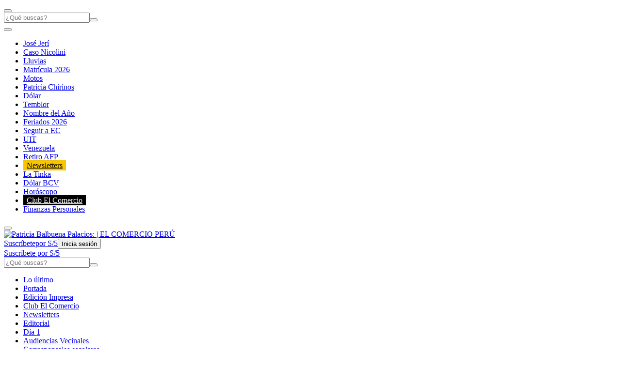

--- FILE ---
content_type: text/html; charset=utf-8
request_url: https://elcomercio.pe/autor/patricia-balbuena-palacios/
body_size: 18431
content:
<!DOCTYPE html><html itemscope="" itemType="http://schema.org/WebPage" lang="es"><head><meta charSet="utf-8"/><meta http-equiv="X-UA-Compatible" content="IE=edge"/><meta name="viewport" content="width=device-width, initial-scale=1"/><meta name="lang" content="es"/><meta name="deployment" content="4397"/><meta name="resource-type" content="document"/><meta content="global" name="distribution"/><meta name="robots" content="index, follow, max-image-preview:large"/><meta name="GOOGLEBOT" content="index follow"/><title>Patricia Balbuena Palacios | EL COMERCIO PERÚ</title><link rel="preconnect dns-prefetch" href="//cdnc.elcomercio.pe"/><link rel="preconnect dns-prefetch" href="//cdna.elcomercio.pe"/><link rel="preconnect dns-prefetch" href="//d1r08wok4169a5.cloudfront.net"/><link rel="preconnect dns-prefetch" href="//elcomercio-elcomercio-prod.cdn.arcpublishing.com"/><link rel="preconnect dns-prefetch" href="//s.go-mpulse.net"/><link rel="preconnect dns-prefetch" href="//fonts.gstatic.com"/><link rel="preconnect dns-prefetch" href="//ajax.googleapis.com"/><link rel="preconnect dns-prefetch" href="//fonts.googleapis.com"/><link rel="preconnect dns-prefetch" href="//www.google-analytics.com"/><link rel="preconnect dns-prefetch" href="//www.googletagmanager.com"/><link rel="preconnect dns-prefetch" href="//www.facebook.com"/><link rel="preconnect dns-prefetch" href="//connect.facebook.net"/><link rel="preconnect dns-prefetch" href="//tags.bkrtx.com"/><link rel="preconnect dns-prefetch" href="//sb.scorecardresearch.com"/><link rel="preconnect" href="https://experience.piano.io"/><link rel="preconnect" href="https://cdn.tinypass.com"/><link rel="preconnect dns-prefetch" href="//arc-subs-sdk.s3.amazonaws.com"/><link rel="preconnect dns-prefetch" href="//acdn.adnxs.com"/><link rel="preload" as="font" crossorigin="crossorigin" type="font/woff2" href="https://cdna.elcomercio.pe/resources/dist/elcomercio/fonts/noto-serif-kr-v13-latin-500.woff2"/><link rel="preload" as="font" crossorigin="crossorigin" type="font/woff2" href="https://cdna.elcomercio.pe/resources/dist/elcomercio/fonts/noto-serif-kr-v13-latin-900.woff2"/><link rel="preload" as="font" crossorigin="crossorigin" type="font/woff2" href="https://cdna.elcomercio.pe/resources/dist/elcomercio/fonts/noto-sans-kr-v21-latin-900.woff2"/><script>"undefined"!=typeof window&&(window.requestIdle=window.requestIdleCallback||function(e){var n=Date.now();return setTimeout(function(){e({didTimeout:!1,timeRemaining:function(){return Math.max(0,50-(Date.now()-n))}})},1)},window.addPrefetch=function(e,n,t){var i=document.createElement("link");i.rel=e,i.href=n,t&&(i.as=t),i.crossOrigin="true",document.head.append(i)});</script><link rel="stylesheet" href="https://cdnc.elcomercio.pe/dist/elcomercio/css/landing-v2-section.css?d=4397"/><link rel="shortcut icon" type="image/png" href="https://cdna.elcomercio.pe/resources/dist/elcomercio/images/favicon.png?d=112"/><link rel="apple-touch-icon" href="https://cdna.elcomercio.pe/resources/dist/elcomercio/images/apple-touch-icon.png?d=1"/><link rel="apple-touch-icon" sizes="76x76" href="https://cdna.elcomercio.pe/resources/dist/elcomercio/images/apple-touch-icon-76x76.png?d=1"/><link rel="apple-touch-icon" sizes="120x120" href="https://cdna.elcomercio.pe/resources/dist/elcomercio/images/apple-touch-icon-120x120.png?d=1"/><link rel="apple-touch-icon" sizes="144x144" href="https://cdna.elcomercio.pe/resources/dist/elcomercio/images/apple-touch-icon-144x144.png?d=1"/><link rel="apple-touch-icon" sizes="152x152" href="https://cdna.elcomercio.pe/resources/dist/elcomercio/images/apple-touch-icon-152x152.png?d=1"/><link rel="apple-touch-icon" sizes="180x180" href="https://cdna.elcomercio.pe/resources/dist/elcomercio/images/apple-touch-icon-180x180.png?d=1"/><link rel="canonical" href="https://elcomercio.pe/autor/patricia-balbuena-palacios/"/><meta name="theme-color" content="#f7c600"/><meta name="msapplication-TileColor" content="#f7c600"/><meta name="apple-mobile-web-app-title" content="El Comercio Perú"/><meta name="application-name" content="El Comercio Perú"/><script type="application/ld+json">{"@context" : "http://schema.org", "@type" : "Organization", "legalName":"Empresa Editora El Comercio", "name" : "El Comercio Perú", "url" : "https://elcomercio.pe/", "logo": "https://cdna.elcomercio.pe/resources/dist/elcomercio/images/logo-elcomercio.jpg?d=1", "foundingDate":"1839", "founders":[ { "@type":"Person", "name":"Manuel Amunátegui"}, { "@type":"Person", "name":"Alejandro Villota"  } ],  "address":{ "@type":"PostalAddress","streetAddress":"Jr. Santa Rosa #300 Lima 1 Perú","addressLocality":"Lima Cercado","addressRegion":"LIMA",  "postalCode":"15001", "addressCountry":"PE" } }</script><script type="application/ld+json">{"@context":"https://schema.org","@graph":[{"@context":"https://schema.org","@type":"SiteNavigationElement","name":"Opinión","url":"https://elcomercio.pe/opinion/"},{"@context":"https://schema.org","@type":"SiteNavigationElement","name":"Política","url":"https://elcomercio.pe/politica/"},{"@context":"https://schema.org","@type":"SiteNavigationElement","name":"Lima","url":"https://elcomercio.pe/lima/"},{"@context":"https://schema.org","@type":"SiteNavigationElement","name":"Economía","url":"https://elcomercio.pe/economia/"},{"@context":"https://schema.org","@type":"SiteNavigationElement","name":"Mundo","url":"https://elcomercio.pe/mundo/"},{"@context":"https://schema.org","@type":"SiteNavigationElement","name":"Deporte Total","url":"https://elcomercio.pe/deporte-total/"},{"@context":"https://schema.org","@type":"SiteNavigationElement","name":"Perú","url":"https://elcomercio.pe/peru/"},{"@context":"https://schema.org","@type":"SiteNavigationElement","name":"Videos","url":"https://elcomercio.pe/videos/"},{"@context":"https://schema.org","@type":"SiteNavigationElement","name":"Luces","url":"https://elcomercio.pe/luces/"},{"@context":"https://schema.org","@type":"SiteNavigationElement","name":"TV+","url":"https://elcomercio.pe/tvmas/"},{"@context":"https://schema.org","@type":"SiteNavigationElement","name":"Tecnología","url":"https://elcomercio.pe/tecnologia/"},{"@context":"https://schema.org","@type":"SiteNavigationElement","name":"Somos","url":"https://elcomercio.pe/somos/"},{"@context":"https://schema.org","@type":"SiteNavigationElement","name":"Redes Sociales","url":"https://elcomercio.pe/redes-sociales/"},{"@context":"https://schema.org","@type":"SiteNavigationElement","name":"Gastronomía","url":"https://elcomercio.pe/gastronomia/"},{"@context":"https://schema.org","@type":"SiteNavigationElement","name":"Viú","url":"https://elcomercio.pe/viu/"}]}</script><script>var ARC_SITE='elcomercio';</script><script type="application/ld+json">{
  "@context": "http://schema.org",
  "@type": "NewsMediaOrganization",
  "name": "El Comercio Perú",
  "url": "https://elcomercio.pe",
  "ethicsPolicy": "https://elcomercio.pe/buenas-practicas/#politica-etica",
  "masthead": "https://elcomercio.pe/buenas-practicas/#equipo-editorial-principal4",
  "missionCoveragePrioritiesPolicy": "https://elcomercio.pe/buenas-practicas/#mision",
  "diversityPolicy": "https://elcomercio.pe/buenas-practicas/#declaracion-de-diversidad-de-pareceres",
  "correctionsPolicy": "https://elcomercio.pe/buenas-practicas/#politica-de-correcciones-y-practicas",
  "verificationFactCheckingPolicy": "https://elcomercio.pe/buenas-practicas/#verificacion-estandares-de-corroboracion",
  "unnamedSourcesPolicy": "https://elcomercio.pe/buenas-practicas/#fuentes-anonimas",
  "actionableFeedbackPolicy": "https://elcomercio.pe/buenas-practicas/#retroalimentacion-factible",
  "ownershipFundingInfo": "https://elcomercio.pe/buenas-practicas/#fecha-de-fundacion-y-estructura-de-la-propiedad",
  "diversityStaffingReport": "https://elcomercio.pe/buenas-practicas/#informe-de-diversidad-de-empleados",
  "noBylinesPolicy": "https://elcomercio.pe/autor/redaccion-ec/",
  "contactPoint": [{
    "@type": "ContactPoint",
    "contactType": "Contacto",
    "email": "contacto@elcomercio.pe",
    "url": "https://elcomercio.pe/buenas-practicas/#informacion-de-la-sala-de-prensa"
  }],
    "sameAs": ["https://www.facebook.com/elcomercio.pe","https://twitter.com/elcomercio_peru","https://www.instagram.com/elcomercio/","https://www.youtube.com/@DiarioElComercio","https://www.tiktok.com/@elcomerciope?lang=es","https://www.linkedin.com/company/el-comercio/"]
}</script><meta name="description" lang="es" content="Noticias actualizadas minuto a minuto del Perú y el Mundo por Patricia Balbuena Palacios. Página 1."/><meta name="keywords" lang="es" content="Patricia Balbuena Palacios, noticias el comercio,  últimas noticias"/><meta name="twitter:card" content="summary"/><meta name="twitter:site" content="elcomercio_peru"/><meta name="twitter:title" content="Patricia Balbuena Palacios | EL COMERCIO PERÚ"/><meta name="twitter:image" content="https://cdna.elcomercio.pe/resources/dist/elcomercio/images/logo_twitter.jpg?d=1"/><meta name="twitter:description" content="Noticias actualizadas minuto a minuto del Perú y el Mundo por Patricia Balbuena Palacios. Página 1."/><meta property="og:site_name" content="El Comercio Perú"/><meta property="og:locale" content="es_PE"/><meta property="fb:app_id" content="1667917060088448"/><meta property="og:title" content="Patricia Balbuena Palacios | EL COMERCIO PERÚ"/><meta property="og:description" content="Noticias actualizadas minuto a minuto del Perú y el Mundo por Patricia Balbuena Palacios. Página 1."/><meta property="og:image" content="https://cdna.elcomercio.pe/resources/dist/elcomercio/images/logo_fb.jpg?d=1"/><meta property="og:image:secure_url" content="https://cdna.elcomercio.pe/resources/dist/elcomercio/images/logo_fb.jpg?d=1"/><meta property="og:url" content="https://elcomercio.pe/autor/patricia-balbuena-palacios/"/><meta property="og:type" content="website"/><script type="application/ld+json">
  {
    "@context": "http://schema.org/",
    "@type": ["NewsMediaOrganization","Organization"],
    "name": "Patricia Balbuena Palacios",
    "url": "https://elcomercio.pe/autor/patricia-balbuena-palacios/",
    "image": "https://s3.amazonaws.com/arc-authors/elcomercio/3f45a3b7-fb03-411c-968c-4697d3360017.png",
    
    "description": "",
    "contactPoint": {
      "@type": "ContactPoint",
      "contactType": "Journalist",
      "email": ""
    },
    "email": "",
    
    "knowsAbout": [""],
    "knowsLanguage": [
      
    ],
    
    "sameAs": []
  }</script><script type="application/ld+json">{"@context":"https://schema.org","@type":"BreadcrumbList","itemListElement":[{"@type":"ListItem","position":1,"name":"El Comercio Perú","item":{"@type":"Thing","@id":"https://elcomercio.pe/"}},{"@type":"ListItem","position":2,"name":"Patricia Balbuena Palacios","item":{"@type":"Thing","@id":"https://elcomercio.pe/autor/patricia-balbuena-palacios/"}}]}</script><script>window.addEventListener("DOMContentLoaded", function() {
  document.cookie = "__adblocker=; expires=Thu, 01 Jan 1970 00:00:00 GMT; path=/";
  var setNptTechAdblockerCookie = function(adblocker) {      var d = new Date();      d.setTime(d.getTime() + 60 * 5 * 1000);      document.cookie = "__adblocker=" + (adblocker ? "true" : "false") + "; expires=" + d.toUTCString() + "; path=/";  };
  var script = document.createElement("script");  script.setAttribute("defer", true);  script.setAttribute("src", "//www.npttech.com/advertising.js");  script.setAttribute("onerror", "setNptTechAdblockerCookie(true);");  document.getElementsByTagName("head")[0].appendChild(script); });</script><script>window.addEventListener("DOMContentLoaded", function() { 
  tp = window.tp || [];
  tp.push(["setUsePianoIdUserProvider", true ]);tp.push(["setZone", "web"]);
  tp.push(["setContentSection", "autor"]);tp.push(["setContentCreated", "2026-01-21T22:47:02-05:00"]);tp.push(["init", function enableGA() {tp.enableGACrossDomainLinking();}]);tp.push(["init", function pianoInit() {
    const config = { displayMode: 'modal', confirmation: 'none' };
    tp.pianoId.init(config);}]);}); </script><meta name="cXenseParse:pageclass" content="frontpage"/><script>window.addEventListener("DOMContentLoaded", function() { tp = window.tp || []; "use strict";var ARC_SITE="elcomercio",ARC_ENV="prod",END_POINT="https://afv5trdj4i.execute-api.us-east-1.amazonaws.com/prod/userprofile/public/v2/newsletter/events";function subscribeToNewsletter(e){var n=e.uuid,t=e.email,r=e.firstName,a=e.lastName,o=e.token,e=e.preferences;return fetch("".concat(END_POINT,"?v=").concat((new Date).getTime()),{method:"POST",cache:"no-cache",body:JSON.stringify({type:"newsletter",eventName:"build_preference",uuid:n,email:t,attributes:{preferences:e,first_name:r,last_name:a},brand:ARC_SITE}),headers:{"Content-Type":"application/json",Authorization:"Bearer ".concat(o," ").concat(ARC_SITE)}}).then(function(e){return e.json()})}tp.push(["addHandler","registrationSuccess",function(e){"sandbox"===ARC_ENV&&window.console.log("%c registrationSuccess","color:green; font-size:12px",e),e.token&&e.user?subscribeToNewsletter({uuid:e.user.sub,email:e.user.email,token:e.token,firstName:e.user.given_name||"",lastName:e.user.family_name||"",preferences:["general"]}):window.console.error("No se ha encontrado el token o el usuario: ",e)}]); });</script><script type="text/javascript">var type_space = 'port4'; var site = 'eco'; var type_template = 'portada'; var section = 'autor'; var subsection = 'patriciabalbuena-palacios'; var path_name = '/autor/patricia-balbuena-palacios/';  ;  
    </script><script>(function(w,d,s,l,i){w[l]=w[l]||[]
    w[l].push({'gtm.start':new Date().getTime(),event:'gtm.js',}); var f=d.getElementsByTagName(s)[0],j=d.createElement(s),dl=l!='dataLayer'?'&l='+l:''; j.async=!0;    j.src='https://www.googletagmanager.com/gtm.js?id='+i+dl; f.parentNode.insertBefore(j,f)})(window,document,'script','dataLayer','GTM-PFFL5R9')</script><script>	!function(){"use strict";function e(e){var t=!(arguments.length>1&&void 0!==arguments[1])||arguments[1],c=document.createElement("script");c.src=e,t?c.type="module":(c.async=!0,c.type="text/javascript",c.setAttribute("nomodule",""));var n=document.getElementsByTagName("script")[0];n.parentNode.insertBefore(c,n)}!function(t,c){!function(t,c,n){var a,o,r;n.accountId=c,null!==(a=t.marfeel)&&void 0!==a||(t.marfeel={}),null!==(o=(r=t.marfeel).cmd)&&void 0!==o||(r.cmd=[]),t.marfeel.config=n;var i="https://sdk.mrf.io/statics";e("".concat(i,"/marfeel-sdk.js?id=").concat(c),!0),e("".concat(i,"/marfeel-sdk.es5.js?id=").concat(c),!1)}(t,c,arguments.length>2&&void 0!==arguments[2]?arguments[2]:{})}(window,2749,{} /* Config */)}();</script><script defer="" src="https://d2dvq461rdwooi.cloudfront.net/elcomercio/interna/spaces.js?v=2026-01-22" id="spacesjs"></script><script async="" src="https://securepubads.g.doubleclick.net/tag/js/gpt.js"></script><script defer="" src="https://d1r08wok4169a5.cloudfront.net/gpt-ad/elcomercio/section-home/public/js/main.min.js?v=2026-01-22" id="mainmin"></script><script type="text/javascript">window.dataLayer=window.dataLayer||[],window.dataLayer.push({seccion:"autor",subseccion:"patricia-balbuena-palacios"});</script>
<script>(window.BOOMR_mq=window.BOOMR_mq||[]).push(["addVar",{"rua.upush":"false","rua.cpush":"false","rua.upre":"false","rua.cpre":"false","rua.uprl":"false","rua.cprl":"false","rua.cprf":"false","rua.trans":"","rua.cook":"false","rua.ims":"false","rua.ufprl":"false","rua.cfprl":"false","rua.isuxp":"false","rua.texp":"norulematch","rua.ceh":"false","rua.ueh":"false","rua.ieh.st":"0"}]);</script>
                              <script>!function(e){var n="https://s.go-mpulse.net/boomerang/";if("False"=="True")e.BOOMR_config=e.BOOMR_config||{},e.BOOMR_config.PageParams=e.BOOMR_config.PageParams||{},e.BOOMR_config.PageParams.pci=!0,n="https://s2.go-mpulse.net/boomerang/";if(window.BOOMR_API_key="DKVVE-VBC65-XAQWT-VGRT2-VG8CU",function(){function e(){if(!o){var e=document.createElement("script");e.id="boomr-scr-as",e.src=window.BOOMR.url,e.async=!0,i.parentNode.appendChild(e),o=!0}}function t(e){o=!0;var n,t,a,r,d=document,O=window;if(window.BOOMR.snippetMethod=e?"if":"i",t=function(e,n){var t=d.createElement("script");t.id=n||"boomr-if-as",t.src=window.BOOMR.url,BOOMR_lstart=(new Date).getTime(),e=e||d.body,e.appendChild(t)},!window.addEventListener&&window.attachEvent&&navigator.userAgent.match(/MSIE [67]\./))return window.BOOMR.snippetMethod="s",void t(i.parentNode,"boomr-async");a=document.createElement("IFRAME"),a.src="about:blank",a.title="",a.role="presentation",a.loading="eager",r=(a.frameElement||a).style,r.width=0,r.height=0,r.border=0,r.display="none",i.parentNode.appendChild(a);try{O=a.contentWindow,d=O.document.open()}catch(_){n=document.domain,a.src="javascript:var d=document.open();d.domain='"+n+"';void(0);",O=a.contentWindow,d=O.document.open()}if(n)d._boomrl=function(){this.domain=n,t()},d.write("<bo"+"dy onload='document._boomrl();'>");else if(O._boomrl=function(){t()},O.addEventListener)O.addEventListener("load",O._boomrl,!1);else if(O.attachEvent)O.attachEvent("onload",O._boomrl);d.close()}function a(e){window.BOOMR_onload=e&&e.timeStamp||(new Date).getTime()}if(!window.BOOMR||!window.BOOMR.version&&!window.BOOMR.snippetExecuted){window.BOOMR=window.BOOMR||{},window.BOOMR.snippetStart=(new Date).getTime(),window.BOOMR.snippetExecuted=!0,window.BOOMR.snippetVersion=12,window.BOOMR.url=n+"DKVVE-VBC65-XAQWT-VGRT2-VG8CU";var i=document.currentScript||document.getElementsByTagName("script")[0],o=!1,r=document.createElement("link");if(r.relList&&"function"==typeof r.relList.supports&&r.relList.supports("preload")&&"as"in r)window.BOOMR.snippetMethod="p",r.href=window.BOOMR.url,r.rel="preload",r.as="script",r.addEventListener("load",e),r.addEventListener("error",function(){t(!0)}),setTimeout(function(){if(!o)t(!0)},3e3),BOOMR_lstart=(new Date).getTime(),i.parentNode.appendChild(r);else t(!1);if(window.addEventListener)window.addEventListener("load",a,!1);else if(window.attachEvent)window.attachEvent("onload",a)}}(),"".length>0)if(e&&"performance"in e&&e.performance&&"function"==typeof e.performance.setResourceTimingBufferSize)e.performance.setResourceTimingBufferSize();!function(){if(BOOMR=e.BOOMR||{},BOOMR.plugins=BOOMR.plugins||{},!BOOMR.plugins.AK){var n=""=="true"?1:0,t="",a="clmujlax2fpnc2lrtw2q-f-5f067da13-clientnsv4-s.akamaihd.net",i="false"=="true"?2:1,o={"ak.v":"39","ak.cp":"838536","ak.ai":parseInt("534188",10),"ak.ol":"0","ak.cr":8,"ak.ipv":4,"ak.proto":"h2","ak.rid":"47703c49","ak.r":51691,"ak.a2":n,"ak.m":"","ak.n":"ff","ak.bpcip":"18.217.68.0","ak.cport":51282,"ak.gh":"23.57.66.17","ak.quicv":"","ak.tlsv":"tls1.3","ak.0rtt":"","ak.0rtt.ed":"","ak.csrc":"-","ak.acc":"","ak.t":"1769053621","ak.ak":"hOBiQwZUYzCg5VSAfCLimQ==5SgcfOH3/cAJtXJLMYlOPMMnLa+LxyEKUTgWgAHSEDYzRfSivirpzd/X77NJmPDMu7bS/cbbFRseqHwagxI9N0eToUNJXEk9bF0vtAZ4Rwp4EHfCwjzWh5KixStoAq5KWKDtcgH4RA8/58Xa6OFy4lpP7wn/Blpy+0XxxZFVUtbSj74Irg9XyTMcNmu4TuLaxfHbqJJBJLZjqRXuRdcqw3wv6TQbiKk+/xZF8XSB5slfbbJou/nDnH6rCm0KdMpLO0k2VVY+/TF0w8HXiD8Yd64uPNl9bF7Q/XY6vemB7C7fbRnGh3fj1Gqh//dM4tpi59paTpB8XH/fiJx3rm/yUAqFyHgSYKnoCZz2FO6Aohkl5aQQYe6J6n+wXuIrxS5Cp74YYaJtbpAKhdRePOIyJQuTuF9XYRIF1p2VZWpoNuk=","ak.pv":"141","ak.dpoabenc":"","ak.tf":i};if(""!==t)o["ak.ruds"]=t;var r={i:!1,av:function(n){var t="http.initiator";if(n&&(!n[t]||"spa_hard"===n[t]))o["ak.feo"]=void 0!==e.aFeoApplied?1:0,BOOMR.addVar(o)},rv:function(){var e=["ak.bpcip","ak.cport","ak.cr","ak.csrc","ak.gh","ak.ipv","ak.m","ak.n","ak.ol","ak.proto","ak.quicv","ak.tlsv","ak.0rtt","ak.0rtt.ed","ak.r","ak.acc","ak.t","ak.tf"];BOOMR.removeVar(e)}};BOOMR.plugins.AK={akVars:o,akDNSPreFetchDomain:a,init:function(){if(!r.i){var e=BOOMR.subscribe;e("before_beacon",r.av,null,null),e("onbeacon",r.rv,null,null),r.i=!0}return this},is_complete:function(){return!0}}}}()}(window);</script></head><body class=" false " tpl="" itemscope="" itemType="http://schema.org/WebPage"><noscript><iframe title="Google Tag Manager - No Script" src="https://www.googletagmanager.com/ns.html?id=GTM-PFFL5R9" height="0" width="0" style="display:none;visibility:hidden"></iframe></noscript><div id="fusion-app" role="application"><div id="gpt_cover" class="cover1"></div><style>.content_gpt_top_ads, .nav-d__menu { z-index:9 }</style><div class="content_gpt_top_ads"><div id="gpt_top"></div></div><div class="flex flex-col w-full"><div id="fusion-static-enter:f0fzwcjs1g4Zanr" style="display:none" data-fusion-component="f0fzwcjs1g4Zanr"></div><div id="nav-wm-container" class="nav-d__main-scroll"><nav class="nav-d "><div class="nav-d__wrap"><div class="nav-d__left-c "><button class="nav-d__menu-b" aria-label="Menu" type="button"><i class="nav-d__sprite nav-d__bg-svgto_hamburger_menu_gray nav-d__menu-icon"></i></button><div class="nav-d__search-c"><form action="" id="nav-d__form-search"><input class="nav-d__search-i" type="text" placeholder="¿Qué buscas?"/><button class="nav-d__search-b" aria-label="Enviar" type="submit"><i class="nav-d__sprite nav-d__bg-svgto_search_dark"></i></button></form></div></div><button aria-label="Deslizar temas del día a la izquierda" type="button" class="nav-d__button left disabled"><i class="icon nav-d__button__bg-svgto_slider_left_yellow"></i></button><ul class="nav-d__list"><li class="nav-d__item"><a href="https://elcomercio.pe/politica/jose-jeri-fiscalia-de-la-nacion-investiga-de-manera-preliminar-al-mandatario-por-reuniones-con-empresario-chino-noticia/" aria-label="link-nav-item" style="display:inline;align-items:initial">José Jerí</a></li><li class="nav-d__item"><a href="https://elcomercio.pe/lima/policiales/caso-nicolini-asi-fue-la-captura-de-vilma-zena-santamaria-condenada-por-explotacion-laboral-ultimas-noticia/" aria-label="link-nav-item" style="display:inline;align-items:initial">Caso Nicolini</a></li><li class="nav-d__item"><a href="https://elcomercio.pe/peru/lluvias-y-huaicos-en-peru-en-vivo-regiones-afectadas-alertas-del-senamhi-y-mas-noticias-de-las-emergencias-climaticas-en-el-pais-lbposting-noticia/" aria-label="link-nav-item" style="display:inline;align-items:initial">Lluvias</a></li><li class="nav-d__item"><a href="https://elcomercio.pe/respuestas/tramites/atencion-padres-matricula-digital-2026-el-paso-que-debes-seguir-desde-tu-celular-hoy-para-no-perder-vacante-en-colegios-del-minedu-tdpe-noticia/" aria-label="link-nav-item" style="display:inline;align-items:initial">Matrícula 2026</a></li><li class="nav-d__item"><a href="https://elcomercio.pe/lima/comunidad-motera-protesta-en-lima-contra-norma-que-prohibira-viajar-dos-personas-en-motocicleta-ultimas-noticia/" aria-label="link-nav-item" style="display:inline;align-items:initial">Motos</a></li><li class="nav-d__item"><a href="https://elcomercio.pe/politica/elecciones/elecciones-2026-declaran-improcedente-inscripcion-de-lista-al-senado-por-el-callao-de-renovacion-popular-que-integra-patricia-chirinos-ultimas-noticia/" aria-label="link-nav-item" style="display:inline;align-items:initial">Patricia Chirinos</a></li><li class="nav-d__item"><a href="https://elcomercio.pe/economia/mercados/precio-del-dolar-hoy-en-peru-a-cuanto-esta-el-dolar-y-tipo-de-cambio-este-sabado-17-de-enero-tasa-cotizacion-compra-y-venta-segun-bcrp-dolares-a-soles-sbs-ocona-lbposting-noticia/" aria-label="link-nav-item" style="display:inline;align-items:initial">Dólar</a></li><li class="nav-d__item"><a href="https://elcomercio.pe/peru/ultimo-temblor-en-peru-hoy-via-igp-hora-exacta-lugar-y-magnitud-del-sismo-censis-reportes-tdpe-noticia/" aria-label="link-nav-item" style="display:inline;align-items:initial">Temblor</a></li><li class="nav-d__item"><a href="https://elcomercio.pe/respuestas/tramites/cual-es-el-nombre-del-ano-2026-en-peru-segun-denominacion-oficial-tdpe-noticia/" aria-label="link-nav-item" style="display:inline;align-items:initial">Nombre del Año</a></li><li class="nav-d__item"><a href="https://elcomercio.pe/respuestas/trends/feriados-2026-en-peru-calendario-con-fechas-festivas-de-enero-feriados-enero-2026-tdpe-noticia/" aria-label="link-nav-item" style="display:inline;align-items:initial">Feriados 2026</a></li><li class="nav-d__item"><a href="https://elcomercio.pe/tecnologia/actualidad/asi-puedes-configurar-google-discover-para-seguir-a-el-comercio-y-recibir-nuestras-noticias-en-tu-celular-noticia/" aria-label="link-nav-item" style="display:inline;align-items:initial">Seguir a EC</a></li><li class="nav-d__item"><a href="https://elcomercio.pe/economia/peru/el-valor-de-la-uit-se-incrementa-cuales-son-los-efectos-en-el-2026-l-uit-l-ultimas-noticia/" aria-label="link-nav-item" style="display:inline;align-items:initial">UIT</a></li><li class="nav-d__item"><a href="https://elcomercio.pe/mundo/venezuela/venezuela-bajo-ataque-de-estados-unidos-en-vivo-ultimas-noticias-de-la-tensa-situacion-que-se-vive-en-el-pais-sudamericano-lbposting-noticia/" aria-label="link-nav-item" style="display:inline;align-items:initial">Venezuela</a></li><li class="nav-d__item"><a href="https://elcomercio.pe/respuestas/como/afp-retiro-via-link-consulta-con-dni-hasta-cuando-podras-retirar-tus-fondos-links-afp-integra-prima-profuturo-habitat-tdpe-noticia/" aria-label="link-nav-item" style="display:inline;align-items:initial">Retiro AFP</a></li><li class="nav-d__item"><a href="https://elcomercio.pe/newsletters" aria-label="link-nav-item" style="background-color:#F7C600;color:#000000;padding:2px 7px;display:inline;align-items:initial">Newsletters </a></li><li class="nav-d__item"><a href="https://elcomercio.pe/respuestas/loterias/resultados-de-la-tinka-hoy-16-de-noviembre-en-vivo-ultimo-sorteo-del-domingo-numeros-y-jugada-ganadora-pozo-millonario-resultado-si-o-si-boliyapa-intralot-lbposting-noticia/" aria-label="link-nav-item" style="display:inline;align-items:initial">La Tinka</a></li><li class="nav-d__item"><a href="https://elcomercio.pe/respuestas/venezuela/precio-dolar-bcv-hoy-cotiza-la-tasa-oficial-del-banco-central-de-venezuela-bitcoin-dolartoday-tdpe-noticia/" aria-label="link-nav-item" style="display:inline;align-items:initial">Dólar BCV</a></li><li class="nav-d__item"><a href="https://elcomercio.pe/luces/vida-social/horoscopo-de-hoy-19-de-enero-estas-son-las-predicciones-mas-precisas-para-tu-signo-noticia/" aria-label="link-nav-item" style="display:inline;align-items:initial">Horóscopo</a></li><li class="nav-d__item"><a href="https://clubelcomercio.pe/" aria-label="link-nav-item" style="background-color:#000000;color:#FFFFFF;padding:2px 7px;display:inline;align-items:initial">Club El Comercio </a></li><li class="nav-d__item"><a href="/economia/personal/" aria-label="link-nav-item" style="display:inline;align-items:initial">Finanzas Personales</a></li></ul><button aria-label="Deslizar temas del día a la derecha" type="button" class="nav-d__button right disabled"><i class="icon nav-d__button__bg-svgto_slider_right_yellow"></i></button><div class="nav-d__wrap-img"><a href="/"><img class="nav-d__img" src="https://cdna.elcomercio.pe/resources/dist/elcomercio/images/logo.png?d=1" alt="Patricia Balbuena Palacios:  | EL COMERCIO PERÚ" title="Patricia Balbuena Palacios:  | EL COMERCIO PERÚ"/></a></div><a class="nav-d__sub" href="/suscripciones/?ref=btn-suscribete-elcomercio&amp;loc=">Suscríbete<span>por S/<!-- -->5</span></a><button aria-label="Iniciar Sesión / Mi perfil" id="signwall-nav-btn" class="nav-d__sign" type="button" style="position:relative"><i class="nav-d__sprite nav-d__bg-svgto_user" id="nav-user-image"></i><span id="signwall-nav-user" class="nav-d__sign-t">Inicia sesión</span></button><script>"use strict";document.addEventListener("DOMContentLoaded",(function(){setTimeout((function(){var t=document.getElementById("signwall-nav-btn"),e=document.getElementById("signwall-nav-user"),n="";window.tp=window.tp||[],window.tp.push(["init",function(){t&&(t.setAttribute("data-piano-id","signwall-button"),e&&(n=e.textContent||""),tp.pianoId.init({loggedIn:function(){!function(){var n,i=(null===(n=window.tp.pianoId)||void 0===n?void 0:n.getUser())||{},d=i.firstName,o=void 0===d?"":d,l=i.lastName,s=void 0===l?"":l;if(t&&e)if(t.classList.add("signed"),o||s){var u=(o+" "+s).replace(/null|undefined/gi,"").replace(/\s{2,}/g," ").trim(),a=Number("15");e.innerHTML=u.length>=a?u.slice(0,a)+"...":u}else e.innerHTML="Mi Perfil"}()},loggedOut:function(){t.classList.remove("signed"),e.innerHTML=n||"Iniciar"}}))}])}),50)}));</script></div></nav><div class="nav-d__menu"><div class="nav-d__menu-blur"></div><div class="nav-d__menu-cont"><div class="nav-d__menu-cont-w"><a href="/suscripciones/?ref=btn-suscribete-elcomercio&amp;loc=" class="nav-d__btn-subscribe" role="button" aria-hidden="true"> Suscríbete por S/5</a><form class="nav-d__menu-f" action=""><input type="text" class="nav-d__menu-i " placeholder="¿Qué buscas?"/><button type="submit" aria-label="Enviar" class="nav-d__menu-sb"><i class="nav-d__sprite nav-d__bg-svgto_search_dark"></i></button></form><script>"use strict";requestIdle(()=>{const e=document.querySelector(".nav-d__menu-f"),n=document.querySelector(".nav-d__menu-i");e.addEventListener("submit",e=>{const t=encodeURIComponent(n.value).replace(/%20/g,"+");window.location.href=`/buscar/${t}/todas/descendiente/?query=${t}`,e.preventDefault()})});</script><ul><li class="nav-d__menu-item"><a class="nav-d__menu-link" href="/ultimas-noticias/" aria-label="link-nav-menu">Lo último</a></li><li class="nav-d__menu-item"><a class="nav-d__menu-link" href="https://elcomercio.pe/" aria-label="link-nav-menu">Portada</a></li><li class="nav-d__menu-item"><a class="nav-d__menu-link" href="http://peruquiosco.pe/" aria-label="link-nav-menu">Edición Impresa</a></li><li class="nav-d__menu-item"><a class="nav-d__menu-link" href="https://clubelcomercio.pe/" aria-label="link-nav-menu">Club El Comercio</a></li><li class="nav-d__menu-item"><a class="nav-d__menu-link" href="https://elcomercio.pe/newsletters/" aria-label="link-nav-menu">Newsletters</a></li><li class="nav-d__menu-item"><a class="nav-d__menu-link" href="/opinion/editorial/" aria-label="link-nav-menu">Editorial</a></li><li class="nav-d__menu-item"><a class="nav-d__menu-link" href="/economia/dia-1/" aria-label="link-nav-menu">Día 1</a></li><li class="nav-d__menu-item"><a class="nav-d__menu-link" href="/audiencias-vecinales/" aria-label="link-nav-menu">Audiencias Vecinales</a></li><li class="nav-d__menu-item"><a class="nav-d__menu-link" href="/corresponsales-escolares/" aria-label="link-nav-menu">Corresponsales escolares</a></li><li class="nav-d__menu-item"><a class="nav-d__menu-link" href="/podcast/" aria-label="link-nav-menu">Podcast</a></li><li class="nav-d__menu-item"><a class="nav-d__menu-link" href="https://elcomercio.pe/juegos/" aria-label="link-nav-menu">Juegos</a></li><li class="nav-d__menu-item"><a class="nav-d__menu-link" href="https://elcomercio.pe/opinion" aria-label="link-nav-menu">Columnistas</a></li><li class="nav-d__menu-item"><a class="nav-d__menu-link" href="/provecho/" aria-label="link-nav-menu">Provecho</a></li><li class="nav-d__menu-item"><a class="nav-d__menu-link" href="/saltar-intro/" aria-label="link-nav-menu">Saltar intro</a></li><li class="nav-d__menu-item"><a class="nav-d__menu-link" href="/politica/" aria-label="link-nav-menu">Política</a></li><li class="nav-d__menu-item"><a class="nav-d__menu-link" href="/economia/" aria-label="link-nav-menu">Economía</a></li><li class="nav-d__menu-item"><a class="nav-d__menu-link" href="/ecdata/" aria-label="link-nav-menu">ECData</a></li><li class="nav-d__menu-item"><a class="nav-d__menu-link" href="/lima/" aria-label="link-nav-menu">Lima</a></li><li class="nav-d__menu-item"><a class="nav-d__menu-link" href="/peru/" aria-label="link-nav-menu">Perú</a></li><li class="nav-d__menu-item"><a class="nav-d__menu-link" href="/mundo/" aria-label="link-nav-menu">Mundo</a></li><li class="nav-d__menu-item"><a class="nav-d__menu-link" href="/deporte-total/" aria-label="link-nav-menu">DT</a></li><li class="nav-d__menu-item"><a class="nav-d__menu-link" href="/luces/" aria-label="link-nav-menu">Luces</a></li><li class="nav-d__menu-item"><a class="nav-d__menu-link" href="/tvmas/" aria-label="link-nav-menu">TV+</a></li><li class="nav-d__menu-item"><a class="nav-d__menu-link" href="/tecnologia/" aria-label="link-nav-menu">Tecnología y ciencias</a></li><li class="nav-d__menu-item"><a class="nav-d__menu-link" href="/somos/" aria-label="link-nav-menu">Somos</a></li><li class="nav-d__menu-item"><a class="nav-d__menu-link" href="/bienestar/" aria-label="link-nav-menu">Bienestar</a></li><li class="nav-d__menu-item"><a class="nav-d__menu-link" href="/hogar-familia/" aria-label="link-nav-menu">Hogar y Familia</a></li><li class="nav-d__menu-item"><a class="nav-d__menu-link" href="/respuestas/" aria-label="link-nav-menu">Respuestas</a></li><li class="nav-d__menu-item"><a class="nav-d__menu-link" href="/mag/" aria-label="link-nav-menu">Mag</a></li><li class="nav-d__menu-item"><a class="nav-d__menu-link" href="/viu/" aria-label="link-nav-menu">Viù</a></li><li class="nav-d__menu-item"><a class="nav-d__menu-link" href="/vamos/" aria-label="link-nav-menu">Vamos</a></li><li class="nav-d__menu-item"><a class="nav-d__menu-link" href="/ruedas-tuercas/" aria-label="link-nav-menu">Ruedas y Tuercas</a></li><li class="nav-d__menu-item"><a class="nav-d__menu-link" href="/casa-y-mas/" aria-label="link-nav-menu">Casa y Más</a></li><li class="nav-d__menu-item"><a class="nav-d__menu-link" href="/eldominical/" aria-label="link-nav-menu">El Dominical</a></li><li class="nav-d__menu-item"><a class="nav-d__menu-link" href="https://elcomercio.pe/noticias/horoscopo/" aria-label="link-nav-menu">Horóscopo</a></li><li class="nav-d__menu-item"><a class="nav-d__menu-link" href="/desde-la-redaccion/" aria-label="link-nav-menu">Desde la redacción</a></li><li class="nav-d__menu-item"><a class="nav-d__menu-link" href="/videos/" aria-label="link-nav-menu">Videos</a></li><li class="nav-d__menu-item"><a class="nav-d__menu-link" href="/archivo-elcomercio/" aria-label="link-nav-menu">Archivo El Comercio</a></li><li class="nav-d__menu-item"><a class="nav-d__menu-link" href="/publirreportaje/" aria-label="link-nav-menu">Notas contratadas</a></li><li class="nav-d__menu-item"><a class="nav-d__menu-link" href="/blogs/" aria-label="link-nav-menu">Blogs</a></li><li class="nav-d__menu-item"><a class="nav-d__menu-link" href="/colecciones-el-comercio/" aria-label="link-nav-menu">Colecciones El Comercio</a></li></ul><ul class="nav-d__menu-legal"><li><a itemProp="url" href="/" class="nav-d__menu-legal-l c-domain">elcomercio.pe</a></li><li><a itemProp="url" href="/terminos-y-condiciones/" class="nav-d__menu-legal-l">términos y condiciones de uso</a></li><li><a itemProp="url" href="/oficinas-concesionarias/" class="nav-d__menu-legal-l">oficinas concesionarias</a></li><li><a itemProp="url" href="/principios-rectores/" class="nav-d__menu-legal-l">principios rectores</a></li><li><a itemProp="url" href="/buenas-practicas/" class="nav-d__menu-legal-l">buenas prácticas</a></li><li><a itemProp="url" href="/politicas-privacidad/" class="nav-d__menu-legal-l">políticas de privacidad</a></li><li><a itemProp="url" href="/politica-integrada-de-gestion/" class="nav-d__menu-legal-l">política integrada de gestión</a></li><li><a itemProp="url" href="/procedimiento-arco/" class="nav-d__menu-legal-l">derechos arco</a></li><li><a itemProp="url" href="/politica-de-cookies/" class="nav-d__menu-legal-l">política de cookies</a></li></ul></div></div></div><script>"use strict";requestIdle(()=>{const e=document.querySelector(".nav-d__menu-b"),t=document.querySelector(".nav-d__menu"),c=document.querySelector(".nav-d__menu-blur");e.addEventListener("click",()=>{t.classList.toggle("active"),document.body.classList.toggle("oflow-h")}),c.addEventListener("click",()=>{t.classList.remove("active"),document.body.classList.remove("oflow-h")})});"use strict";document.addEventListener("DOMContentLoaded",()=>{requestIdle(()=>{const e=document.querySelector(".nav-d__main-scroll"),n=document.getElementById("h-basic-pointer");function s(){e.classList.add("scrolled")}function o(){e.classList.remove("scrolled")}if("IntersectionObserver"in window){new IntersectionObserver(function(e){e.forEach(e=>{e.isIntersecting?o():s()})}).observe(n)}else window.addEventListener("scroll",()=>{const{body:n={},documentElement:t={}}=document,{scrollTop:c=0}=n,{scrollTop:l=0}=t,d=c||l;d>60&&!e.className.includes("scrolled")?s():d<=60&&e.className.includes("scrolled")&&o()})})});"use strict";requestIdle(()=>{const e=document.getElementById("nav-d__form-search"),t=document.querySelector(".nav-d__search-i");e.addEventListener("submit",e=>{if(t.classList.contains("active")&&t.value){const e=encodeURIComponent(t.value).replace(/%20/g,"+");window.location.href=`/buscar/${e}/todas/descendiente/?query=${e}`}t.classList.toggle("active"),e.preventDefault()})});
            </script></div><script>"use strict";setTimeout(function(){requestIdle(function(){var t=document.getElementsByClassName("nav-d__button"),e=document.getElementsByClassName("nav-d__list")[0],l=function(t,e,l,s,i){var a=0,c=t,r=setInterval(function(){"left"===e?c.scrollLeft-=i:c.scrollLeft+=i,(a+=i)>=s&&window.clearInterval(r)},l)},s=function(t){if(window){var s=void 0===document.body.style["scroll-behavior"];e&&("left"===t?s?l(e,"left",25,100,20):e.scrollLeft-=100:s?l(e,"right",25,100,25):e.scrollLeft+=100)}};window&&e&&t&&e.scrollWidth>e.clientWidth&&t[1].classList.remove("disabled"),t[0].addEventListener("click",function(){s("left")}),t[1].addEventListener("click",function(){s("right")}),e.addEventListener("scroll",function(e){var l;l=e,window&&(0===l.target.scrollLeft?t[0].classList.add("disabled"):t[0].classList.remove("disabled"),l.target.scrollWidth-l.target.offsetWidth<=l.target.scrollLeft?t[1].classList.add("disabled"):t[1].classList.remove("disabled"))})})},1e3);</script><script>window.addEventListener("load",function(){let e="elcomercio",s=0;function t(){let s=document.querySelector(".signed"),t=document.querySelector("#nav-user-image");s&&t&&(t.removeAttribute("src"),t.classList.remove("nav-d__bg-svgto_user"),"elcomercio"!==e||t.classList.contains("nav-d__bg-svgto_user_signed_ec")||t.classList.add("nav-d__bg-svgto_user_signed_ec"),"gestion"!==e||t.classList.contains("nav-d__bg-svgto_user_signed_g")||t.classList.add("nav-d__bg-svgto_user_signed_g"))}let n=new MutationObserver(()=>{s<2?(t(),s++):n.disconnect()});n.observe(document.body,{childList:!0,subtree:!0});let d=0,i=setInterval(()=>{d<2?(t(),d++,document.querySelector(".signed")&&clearInterval(i)):clearInterval(i)},800);document.addEventListener("DOMContentLoaded",()=>{t()})});</script><div id="h-basic-pointer"></div><script>"use strict";(()=>{let e=document.getElementById("nav-wm-container");"undefined"!=typeof window&&window.ReactNativeWebView&&e.remove()})();</script><div id="fusion-static-exit:f0fzwcjs1g4Zanr" style="display:none" data-fusion-component="f0fzwcjs1g4Zanr"></div><div id="fusion-static-enter:f0fIHsYn1g4ZaDU" style="display:none" data-fusion-component="f0fIHsYn1g4ZaDU"></div><header id="header-container" class="header-d"><div class="header-d__wrap"><a href="/" class="header-d__img-url"><img class="header-d__img" src="https://cdna.elcomercio.pe/resources/dist/elcomercio/images/logo.png?d=1" alt="Patricia Balbuena Palacios:  | EL COMERCIO PERÚ" title="Patricia Balbuena Palacios:  | EL COMERCIO PERÚ" width="321" height="51"/></a><a class="header-d__sub" href="/suscripciones/?ref=btn-suscribete-elcomercio&amp;loc=">Suscríbete<span>por S/<!-- -->5</span></a></div></header><script>"use strict";(()=>{let e=document.getElementById("header-container");"undefined"!=typeof window&&window.ReactNativeWebView&&e.remove()})();</script><div id="fusion-static-exit:f0fIHsYn1g4ZaDU" style="display:none" data-fusion-component="f0fIHsYn1g4ZaDU"></div><div id="fusion-static-enter:f0fGOFZeYXOw2NA" style="display:none" data-fusion-component="f0fGOFZeYXOw2NA"></div><nav id="nav-ds-container" class="nav-ds "><ul class="nav-ds__list false"><li class="nav-ds__item"><a href="/ultimas-noticias/">Lo último</a></li><li class="nav-ds__item"><a href="/opinion/editorial/">Editorial</a></li><li class="nav-ds__item"><a href="/politica/">Política</a></li><li class="nav-ds__item"><a href="/ecdata/">ECData</a></li><li class="nav-ds__item"><a href="https://elcomercio.pe/juegos/">Juegos</a></li><li class="nav-ds__item"><a href="/mundo/">Mundo</a></li><li class="nav-ds__item"><a href="/economia/">Economía</a></li><li class="nav-ds__item"><a href="/deporte-total/">DT</a></li><li class="nav-ds__item"><a href="https://elcomercio.pe/exclusivo-suscriptores">Suscriptores</a></li><li class="nav-ds__item"><a href="https://elcomercio.pe/newsletters/">Newsletters</a></li><li class="nav-ds__item"><a href="/lima/">Lima</a></li><li class="nav-ds__item"><a href="/somos/">Somos</a></li><li class="nav-ds__item"><a href="/saltar-intro/">Saltar intro</a></li><li class="nav-ds__item"><a href="/provecho/">Provecho</a></li><li class="nav-ds__item"><a href="/videos/">Videos</a></li></ul></nav><script>"use strict";(()=>{let e=document.getElementById("nav-ds-container");"undefined"!=typeof window&&window.ReactNativeWebView&&e.remove()})();</script><div id="fusion-static-exit:f0fGOFZeYXOw2NA" style="display:none" data-fusion-component="f0fGOFZeYXOw2NA"></div><div id="fusion-static-enter:f0fe2bxA1g4Za6E" style="display:none" data-fusion-component="f0fe2bxA1g4Za6E"></div><div class=" htmlContainer overflow-x-auto overflow-y-hidden "><div><div id="spc_category_stories"></div></div></div><div id="fusion-static-exit:f0fe2bxA1g4Za6E" style="display:none" data-fusion-component="f0fe2bxA1g4Za6E"></div><div id="fusion-static-enter:f0fO8LBE1g4Zatn" style="display:none" data-fusion-component="f0fO8LBE1g4Zatn"></div><div class="author-description__container pr-20 pl-20 mt-20"><div class="author-description__header"><div id="fusion-static-enter:image:640x360::ight=191&amp;quality=75&amp;smart=true" style="display:none" data-fusion-component="image:640x360::ight=191&amp;quality=75&amp;smart=true"></div><img src="https://elcomercio.pe/resizer/v2/https%3A%2F%2Fs3.amazonaws.com%2Farc-authors%2Felcomercio%2F3f45a3b7-fb03-411c-968c-4697d3360017.png?auth=ee51d306a6d4242d41e7004208b72a3c525112758369e743a937dea28784fa72&amp;width=191&amp;height=191&amp;quality=75&amp;smart=true" alt="Patricia Balbuena Palacios" decoding="auto" class=" author-description__image "/><div id="fusion-static-exit:image:640x360::ight=191&amp;quality=75&amp;smart=true" style="display:none" data-fusion-component="image:640x360::ight=191&amp;quality=75&amp;smart=true"></div><div class="author-description__box inline-block ml-10"><div class="author-description__brdcrmb-container"><a class="author-description__brdcrmb-link" href="/"><h4 class="author-description__brdcrmb">EL COMERCIO</h4></a><span class="author-description__brdcrmb"> &gt; </span><a class="author-description__brdcrmb-link--snd" href="/autor/patricia-balbuena-palacios/"><h4 class="author-description__brdcrmb">Patricia Balbuena Palacios</h4></a></div><h1 itemProp="name" class="author-description__title custom-title text-left uppercase medium w-full">Patricia Balbuena Palacios</h1><h3 class="author-description__subtitle custom-title role">Exministra de Cultura</h3></div></div><div class="author-description__wrapper"></div></div><div id="fusion-static-exit:f0fO8LBE1g4Zatn" style="display:none" data-fusion-component="f0fO8LBE1g4Zatn"></div><div class="flex justify-center"><div class="ads__zocalo ads__zocalo--wide-nav ads__zocalo--l"><div id="fusion-static-enter:f0fR64jgYrno192" style="display:none" data-fusion-component="f0fR64jgYrno192"></div><div class=" htmlContainer overflow-x-auto overflow-y-hidden "><div><style>
@media screen and (min-width: 1024px) {
	div.just-center {
    	     margin-top: 90px;
	}
    }
.content_gpt_top_ads:before {
content: none !important
}
</style></div></div><div id="fusion-static-exit:f0fR64jgYrno192" style="display:none" data-fusion-component="f0fR64jgYrno192"></div><div id="fusion-static-enter:f0fMaLM61g4Zav0" style="display:none" data-fusion-component="f0fMaLM61g4Zav0"></div><div class="ads-box-cont flex items-center flex-col justify-center w-full   no-mobile no-row-2-mobile"><div class="content_gpt_laterall"><div id="gpt_laterall" class="flex justify-center"></div></div></div><div id="fusion-static-exit:f0fMaLM61g4Zav0" style="display:none" data-fusion-component="f0fMaLM61g4Zav0"></div></div><div class="flex flex-col content-layout-container w-full position-relative"><div class="content-sidebar flex mt-20 mb-20"><div role="main" class="content-sidebar__left"><div id="fusion-static-enter:f0f3a6EH1g4Za15" style="display:none" data-fusion-component="f0f3a6EH1g4Za15"></div><div class="paginated-list paginated-list--default "><div class="story-item w-full pr-20 pl-20 pb-20 mb-20 border-b-1 border-solid border-gray md:pl-0 md:pr-0  lg:p-0 "><div class="story-item__bottom flex lg:pb-15"><div class="story-item__left flex flex-col justify-between pr-20 "><div class="story-item__top flex items-center md:flex-col md:items-start"><a itemProp="url" href="/opinion/columnistas/" class="story-item__section text-sm text-black md:mb-15">Columnistas</a><p itemProp="description" class="story-item__date font-thin ml-5 text-xs text-gray-300 md:mt-5 md:ml-0"><span class="story-item__date-time">03/07/2024</span><span class="story-item__line-time"> _ </span><span class="story-item__date-time">23:00</span></p></div><div class="story-item__information-box w-full"><h2 itemProp="name" class="story-item__content-title overflow-hidden"><a itemProp="url" class="story-item__title block overflow-hidden primary-font line-h-xs mt-10" href="/opinion/columnistas/minedu-awajun-morgan-quero-y-leslie-urteaga-normalizan-la-violencia-sexual-por-patricia-balbuena-palacios-ugel-mincul-defensoria-del-pueblo-servir-loreto-ucayali-lima-noticia/">Sin lugar donde protegerse</a></h2><p itemProp="description" class="story-item__subtitle overflow-hidden hidden mt-10 mb-10 text-md text-gray-200 line-h-xs">Dos ministros han hecho interpretaciones sobre el origen cultural de los múltiples casos de violencia sexual contra niñas awajún, olvidando que L...</p><a itemProp="url" href="/opinion/columnistas/" class="story-item__section story-item__section--desktop text-sm text-black md:mb-15 hidden">Columnistas</a></div><div class="story-item__author-wrapper hidden"><p class="story-item__author block uppercase mt-10 font-thin text-xs text-gray-200">Patricia Balbuena Palacios</p></div></div><figure class="story-item__right position-relative overflow-hidden"><a itemProp="url" href="/opinion/columnistas/minedu-awajun-morgan-quero-y-leslie-urteaga-normalizan-la-violencia-sexual-por-patricia-balbuena-palacios-ugel-mincul-defensoria-del-pueblo-servir-loreto-ucayali-lima-noticia/" class="story-item__link  h-full"><picture><div id="fusion-static-enter:image:320x180::BOIGX5HK7NAOBEABT6GKPNHVT4.jpg" style="display:none" data-fusion-component="image:320x180::BOIGX5HK7NAOBEABT6GKPNHVT4.jpg"></div><img src="https://cdna.elcomercio.pe/resources/dist/elcomercio/images/default-md.png" data-src="https://elcomercio.pe/resizer/v2/BOIGX5HK7NAOBEABT6GKPNHVT4.jpg?auth=746eff66f4d1619ae5e2a64a820b91091ccdbad563a6ef143186a150dd09fecc&amp;width=320&amp;height=180&amp;quality=75&amp;smart=true" alt="Sin lugar donde protegerse" decoding="async" class="lazy story-item__img object-cover object-center w-full h-full"/><div id="fusion-static-exit:image:320x180::BOIGX5HK7NAOBEABT6GKPNHVT4.jpg" style="display:none" data-fusion-component="image:320x180::BOIGX5HK7NAOBEABT6GKPNHVT4.jpg"></div></picture></a></figure></div></div><div class="story-item w-full pr-20 pl-20 pb-20 mb-20 border-b-1 border-solid border-gray md:pl-0 md:pr-0  lg:p-0 "><div class="story-item__bottom flex lg:pb-15"><div class="story-item__left flex flex-col justify-between pr-20 "><div class="story-item__top flex items-center md:flex-col md:items-start"><a itemProp="url" href="/opinion/columnistas/" class="story-item__section text-sm text-black md:mb-15">Columnistas</a><p itemProp="description" class="story-item__date font-thin ml-5 text-xs text-gray-300 md:mt-5 md:ml-0"><span class="story-item__date-time">13/06/2024</span><span class="story-item__line-time"> _ </span><span class="story-item__date-time">05:30</span></p></div><div class="story-item__information-box w-full"><h2 itemProp="name" class="story-item__content-title overflow-hidden"><a itemProp="url" class="story-item__title block overflow-hidden primary-font line-h-xs mt-10" href="/opinion/columnistas/el-impacto-de-la-consulta-previa-en-la-inversion-publica-ministerio-de-cultura-pueblos-indigenas-interculturalidad-amazonia-patricia-balbuena-noticia/">El impacto de la consulta previa en la inversión pública</a></h2><p itemProp="description" class="story-item__subtitle overflow-hidden hidden mt-10 mb-10 text-md text-gray-200 line-h-xs">El problema no está en la consulta previa en sí misma, sino en la falta de preparación de muchas empresas y del propio Estado Peruano para conoce...</p><a itemProp="url" href="/opinion/columnistas/" class="story-item__section story-item__section--desktop text-sm text-black md:mb-15 hidden">Columnistas</a></div><div class="story-item__author-wrapper hidden"><p class="story-item__author block uppercase mt-10 font-thin text-xs text-gray-200">Patricia Balbuena Palacios</p></div></div><figure class="story-item__right position-relative overflow-hidden"><a itemProp="url" href="/opinion/columnistas/el-impacto-de-la-consulta-previa-en-la-inversion-publica-ministerio-de-cultura-pueblos-indigenas-interculturalidad-amazonia-patricia-balbuena-noticia/" class="story-item__link  h-full"><picture><div id="fusion-static-enter:image:320x180::AWF4BLDDFNEVDBJIYSJECYYXZM.jpg" style="display:none" data-fusion-component="image:320x180::AWF4BLDDFNEVDBJIYSJECYYXZM.jpg"></div><img src="https://cdna.elcomercio.pe/resources/dist/elcomercio/images/default-md.png" data-src="https://elcomercio.pe/resizer/v2/AWF4BLDDFNEVDBJIYSJECYYXZM.jpg?auth=eec774313ab60808d32ca2cc74882ef718df2a0a7b4fbe45bd18e91448fa8290&amp;width=320&amp;height=180&amp;quality=75&amp;smart=true" alt="El impacto de la consulta previa en la inversión pública" decoding="async" class="lazy story-item__img object-cover object-center w-full h-full"/><div id="fusion-static-exit:image:320x180::AWF4BLDDFNEVDBJIYSJECYYXZM.jpg" style="display:none" data-fusion-component="image:320x180::AWF4BLDDFNEVDBJIYSJECYYXZM.jpg"></div></picture></a></figure></div></div></div><div role="navigation" class="pagination w-full flex-wrap mb-15 m-0 md:pb-30 md:pr-0 md:pl-0 flex justify-center items-center "><p itemProp="description" class="pagination__page capitalize secondary-font h-full text-md text-gray-300 flex justify-center items-center pagination__left pagination__page--disabled"><span class="non-mobile">anterior</span></p><span class="pagination__page capitalize secondary-font h-full text-md text-gray-300 pagination__page--current">1</span><p itemProp="description" class="pagination__page capitalize secondary-font h-full text-md text-gray-300 flex justify-center items-center pagination__right pagination__page--disabled"><span class="non-mobile">siguiente</span></p></div><div id="fusion-static-exit:f0f3a6EH1g4Za15" style="display:none" data-fusion-component="f0f3a6EH1g4Za15"></div></div><aside class="content-sidebar__right"><div id="fusion-static-enter:f0fVLi6L1g4Zapo" style="display:none" data-fusion-component="f0fVLi6L1g4Zapo"></div><div class="ads-box-cont flex items-center flex-col justify-center w-full   no-mobile no-row-2-mobile"><div class="content_gpt_caja1_ads"><div id="gpt_caja1" class="flex justify-center"></div></div></div><div id="fusion-static-exit:f0fVLi6L1g4Zapo" style="display:none" data-fusion-component="f0fVLi6L1g4Zapo"></div><div style="display:none" id="f0ftHmBN1g4Za7L" data-fusion-collection="features" data-fusion-type="cards/most-read" data-fusion-message="Could not render component [features:cards/most-read]"></div><div style="display:none" id="f0faU1NjnZdJ4dk" data-fusion-collection="features" data-fusion-type="cards/most-read" data-fusion-message="Could not render component [features:cards/most-read]"></div><div id="fusion-static-enter:f0f5zhiS1g4ZaFe" style="display:none" data-fusion-component="f0f5zhiS1g4ZaFe"></div><div class="ads-box-cont flex items-center flex-col justify-center w-full   no-mobile no-row-2-mobile"><div class="content_gpt_caja2_ads"><div id="gpt_caja2" class="flex justify-center"></div></div></div><div id="fusion-static-exit:f0f5zhiS1g4ZaFe" style="display:none" data-fusion-component="f0f5zhiS1g4ZaFe"></div><div id="fusion-static-enter:f0fz3s6V1g4Zajz" style="display:none" data-fusion-component="f0fz3s6V1g4Zajz"></div><div class="ads-box-cont flex items-center flex-col justify-center w-full    no-row-2-mobile"><div class="content_gpt_vslider"><div id="gpt_vslider" class="flex justify-center"></div></div></div><div id="fusion-static-exit:f0fz3s6V1g4Zajz" style="display:none" data-fusion-component="f0fz3s6V1g4Zajz"></div></aside></div><section class="mb-20"></section></div><div class="ads__zocalo ads__zocalo--wide-nav ads__zocalo--r"><div id="fusion-static-enter:f0fh6Lb42g4ZaL8" style="display:none" data-fusion-component="f0fh6Lb42g4ZaL8"></div><div class="ads-box-cont flex items-center flex-col justify-center w-full   no-mobile no-row-2-mobile"><div class="content_gpt_lateralr"><div id="gpt_lateralr" class="flex justify-center"></div></div></div><div id="fusion-static-exit:f0fh6Lb42g4ZaL8" style="display:none" data-fusion-component="f0fh6Lb42g4ZaL8"></div></div></div><div id="fusion-static-enter:f0fb9IKY1g4Zaii" style="display:none" data-fusion-component="f0fb9IKY1g4Zaii"></div><footer id="footer-container" class="f just-center"><div class="footer-landing__container"><div class="footer-landing__wrapper"><a itemProp="url" href="/" class="footer-landing__logo-box" title="Ir a la portada"><img class="lazy w-full" src="https://cdna.elcomercio.pe/resources/dist/elcomercio/images/default-md.png" data-src="https://cdna.elcomercio.pe/resources/dist/elcomercio/images/logo.png?d=1" alt="Logo de elcomercio"/></a><address><p itemProp="description" class="footer-landing__legal-item footer-landing__text">Empresa Editora El Comercio. Calle Paracas #532, Pueblo Libre.. Copyright © Elcomercio.pe. Grupo El Comercio - Todos los derechos reservados</p></address><div class="footer-landing__directors"><ul><li><p itemProp="description" class="footer-landing__text" style="text-transform:capitalize"><span>Director Periodístico<!-- -->: </span>juan aurelio arévalo miró quesada</p></li><li><p itemProp="description" class="footer-landing__text"><span>Directores Fundadores<!-- -->: </span>Manuel Amunátegui [1839-1875] y Alejandro Villota [1839-1861]</p></li><li><p itemProp="description" class="footer-landing__text"><span>Directores<!-- -->: </span>Luis Carranza [1875-1898]; José Antonio Miró Quesada [1875-1905]; Antonio Miró Quesada de la Guerra [1905-1935]; Aurelio Miró Quesada de la Guerra [1935-1950]; Luis Miró Quesada de la Guerra [1935-1974]; Óscar Miró Quesada de la Guerra [1980-1981]; Aurelio Miró Quesada Sosa [1980-1998]; Alejandro Miró Quesada Garland [1980-2011]; Alejandro Miró Quesada Cisneros [1999-2008]; Francisco Miró Quesada Rada [2008-2013]; Fritz Du Bois Freund [2013-2014]; Fernando Berckemeyer Olaechea [2014-2018]; Juan José Garrido Koechlin [2018-2020]; Francisco Miró Quesada Cantuarias [2008-2019]</p></li></ul></div><div class="footer-landing__contact footer-landing__text"><strong>Suscripciones<!-- -->: </strong>Central telefónica 311-5100<!-- -->. <!-- -->Horario de atención: Lunes a sábado 8am – 7pm | Domingos y feriados 8am – 1pm <strong>Publicidad<!-- -->: </strong><a href="mailto:fonoavisos@comercio.com.pe">fonoavisos@comercio.com.pe<!-- --> </a><strong>Club El Comercio<!-- -->: </strong>Central telefónica 311-5100<!-- -->. <!-- -->Horario de atención: Lunes a sábado 8am – 7pm | Domingos y feriados 8am – 1pm </div><div class="footer-landing__gda"><a class="footer-landing__gda__book" href="http://ecomedia.pe/libro/inicio/elcomercio/"><img class="lazy " src="https://cdna.elcomercio.pe/resources/dist/elcomercio/images/default-md.png" data-src="https://cdna.elcomercio.pe/resources/assets/footer/libro-reclamacion.jpg?d=1" alt="Libro de reclamaciones"/></a><img class="lazy footer-landing__gda__img" src="https://cdna.elcomercio.pe/resources/dist/elcomercio/images/default-md.png" data-src="https://elcomercio.pe/resizer/v2/DNNGAJE7BNAM3BSBJSMZC4DFMA.png?auth=7d1421dd2319b08bfb07168610fba5b8719daa543b0997e4adee361480b5c981&amp;width=90&amp;height=53&amp;quality=100&amp;smart=true" alt="Logo de Miembro del Grupo de Diarios de América"/><p itemProp="description" class="footer-landing__gda__text">Miembro del Grupo de Diarios de América</p></div></div><ul class="footer-landing__links"><li class="footer-landing__links__item"><a itemProp="url" href="https://elcomercio.pe/compromiso-autoregulacion-comercial.pdf" class="">Compromiso de Autorregulación Comercial</a></li><li class="footer-landing__links__item"><a itemProp="url" href="/terminos-y-condiciones/" class="">TÉRMINOS Y CONDICIONES DE USO</a></li><li class="footer-landing__links__item"><a itemProp="url" href="/oficinas-concesionarias/" class="" target="_blank" rel="noopener noreferrer">OFICINAS CONCESIONARIAS</a></li><li class="footer-landing__links__item"><a itemProp="url" href="/principios-rectores/" class="">PRINCIPIOS RECTORES</a></li><li class="footer-landing__links__item"><a itemProp="url" href="/buenas-practicas/" class="">BUENAS PRÁCTICAS</a></li><li class="footer-landing__links__item"><a itemProp="url" href="/politicas-privacidad/" class="">POLÍTICAS DE PRIVACIDAD</a></li><li class="footer-landing__links__item"><a itemProp="url" href="/politica-integrada-de-gestion/" class="">POLÍTICA INTEGRADA DE GESTIÓN</a></li><li class="footer-landing__links__item"><a itemProp="url" href="/procedimiento-arco/" class="">DERECHOS ARCO</a></li><li class="footer-landing__links__item"><a itemProp="url" href="/politica-de-cookies/" class="">POLÍTICA DE COOKIES</a></li></ul><div class="footer-landing__social-container"><div class="footer-landing__social-title">Síguenos</div><ul class="footer-landing__social-list"><li class="footer-landing__social-item"><a target="_blank" rel="noopener noreferrer" href="https://www.facebook.com/elcomercio.pe"><svg xmlns="http://www.w3.org/2000/svg" xmlns:xlink="http://www.w3.org/1999/xlink" x="0px" y="0px" viewBox="-7 -3 24 24" xml:space="preserve" width="28" height="25"><path d="M2.046 3.865v2.748H.032v3.36h2.014v9.986H6.18V9.974h2.775s.26-1.611.386-3.373H6.197V4.303c0-.343.45-.805.896-.805h2.254V0H6.283c-4.34 0-4.237 3.363-4.237 3.865z"></path></svg></a></li><li class="footer-landing__social-item"><a target="_blank" rel="noopener noreferrer" href="https://twitter.com/elcomercio_peru"><svg width="24" height="22" viewBox="0 0 1200 1227" xmlns="http://www.w3.org/2000/svg"><path d="M714.163 519.284L1160.89 0H1055.03L667.137 450.887L357.328 0H0L468.492 681.821L0 1226.37H105.866L515.491 750.218L842.672 1226.37H1200L714.137 519.284H714.163ZM569.165 687.828L521.697 619.934L144.011 79.6944H306.615L611.412 515.685L658.88 583.579L1055.08 1150.3H892.476L569.165 687.854V687.828Z"></path></svg></a></li><li class="footer-landing__social-item"><a target="_blank" rel="noopener noreferrer" href="https://www.instagram.com/elcomercio/"><svg width="24" height="22" viewBox="0 0 15 15" fill="none" xmlns="http://www.w3.org/2000/svg"><path d="M7.5 5C6.11929 5 5 6.11929 5 7.5C5 8.88071 6.11929 10 7.5 10C8.88071 10 10 8.88071 10 7.5C10 6.11929 8.88071 5 7.5 5Z" fill="#000000"></path><path fill-rule="evenodd" clip-rule="evenodd" d="M4.5 0C2.01472 0 0 2.01472 0 4.5V10.5C0 12.9853 2.01472 15 4.5 15H10.5C12.9853 15 15 12.9853 15 10.5V4.5C15 2.01472 12.9853 0 10.5 0H4.5ZM4 7.5C4 5.567 5.567 4 7.5 4C9.433 4 11 5.567 11 7.5C11 9.433 9.433 11 7.5 11C5.567 11 4 9.433 4 7.5ZM11 4H12V3H11V4Z" fill="#000000"></path></svg></a></li><li class="footer-landing__social-item"><a target="_blank" rel="noopener noreferrer" href="https://www.youtube.com/@DiarioElComercio"><svg xmlns="http://www.w3.org/2000/svg" xmlns:xlink="http://www.w3.org/1999/xlink" x="0px" y="0px" viewBox="0 0 504 504" xml:space="preserve" width="24" height="22"><g><g><polygon points="219.6,202.4 219.6,294.4 304.4,248.8  "></polygon></g></g><g><g><path d="M377.6,0H126C56.8,0,0,56.8,0,126.4V378c0,69.2,56.8,126,126,126h251.6c69.6,0,126.4-56.8,126.4-126.4V126.4 C504,56.8,447.2,0,377.6,0z M408,264.4c0,26.4-2.4,53.2-2.4,53.2s-2.8,22.4-12,32.4c-12,13.2-25.2,13.2-31.2,14 c-44,3.2-110,3.6-110,3.6s-82-1.2-107.2-3.6c-6.8-1.2-22.8-0.8-34.8-14c-9.6-10-12-32.4-12-32.4S96,290.8,96,264.4v-24.8 c0-26.4,2.4-53.2,2.4-53.2s2.8-22.4,12-32.4c12-13.2,25.2-13.6,31.2-14.4C186,136.4,252,136,252,136s66,0.4,110,3.6 c6,0.8,19.6,1.2,31.6,14c9.6,10,12,32.8,12,32.8s2.4,26.8,2.4,53.2V264.4z"></path></g></g></svg></a></li><li class="footer-landing__social-item"><a target="_blank" rel="noopener noreferrer" href="https://www.tiktok.com/@elcomerciope?lang=es"><svg xmlns="http://www.w3.org/2000/svg" xmlns:xlink="http://www.w3.org/1999/xlink" x="0px" y="0px" viewBox="0 0 32 32" xml:space="preserve" width="24" height="22"><path d="M16.656 1.029c1.637-0.025 3.262-0.012 4.886-0.025 0.054 2.031 0.878 3.859 2.189 5.213l-0.002-0.002c1.411 1.271 3.247 2.095 5.271 2.235l0.028 0.002v5.036c-1.912-0.048-3.71-0.489-5.331-1.247l0.082 0.034c-0.784-0.377-1.447-0.764-2.077-1.196l0.052 0.034c-0.012 3.649 0.012 7.298-0.025 10.934-0.103 1.853-0.719 3.543-1.707 4.954l0.020-0.031c-1.652 2.366-4.328 3.919-7.371 4.011l-0.014 0c-0.123 0.006-0.268 0.009-0.414 0.009-1.73 0-3.347-0.482-4.725-1.319l0.040 0.023c-2.508-1.509-4.238-4.091-4.558-7.094l-0.004-0.041c-0.025-0.625-0.037-1.25-0.012-1.862 0.49-4.779 4.494-8.476 9.361-8.476 0.547 0 1.083 0.047 1.604 0.136l-0.056-0.008c0.025 1.849-0.050 3.699-0.050 5.548-0.423-0.153-0.911-0.242-1.42-0.242-1.868 0-3.457 1.194-4.045 2.861l-0.009 0.030c-0.133 0.427-0.21 0.918-0.21 1.426 0 0.206 0.013 0.41 0.037 0.61l-0.002-0.024c0.332 2.046 2.086 3.59 4.201 3.59 0.061 0 0.121-0.001 0.181-0.004l-0.009 0c1.463-0.044 2.733-0.831 3.451-1.994l0.010-0.018c0.267-0.372 0.45-0.822 0.511-1.311l0.001-0.014c0.125-2.237 0.075-4.461 0.087-6.698 0.012-5.036-0.012-10.060 0.025-15.083z"></path></svg></a></li><li class="footer-landing__social-item"><a target="_blank" rel="noopener noreferrer" href="https://www.linkedin.com/company/el-comercio/"><svg xmlns="http://www.w3.org/2000/svg" xmlns:xlink="http://www.w3.org/1999/xlink" x="0px" y="0px" viewBox="-2 -2 24 24" xml:space="preserve" width="24" height="22"><path d="M19.959 11.719v7.379h-4.278v-6.885c0-1.73-.619-2.91-2.167-2.91-1.182 0-1.886.796-2.195 1.565-.113.275-.142.658-.142 1.043v7.187h-4.28s.058-11.66 0-12.869h4.28v1.824l-.028.042h.028v-.042c.568-.875 1.583-2.126 3.856-2.126 2.815 0 4.926 1.84 4.926 5.792zM2.421.026C.958.026 0 .986 0 2.249c0 1.235.93 2.224 2.365 2.224h.028c1.493 0 2.42-.989 2.42-2.224C4.787.986 3.887.026 2.422.026zM.254 19.098h4.278V6.229H.254v12.869z"></path></svg></a></li></ul></div><div class="footer-landing__gec-container"><div class="footer-landing__gec-title">Visite también</div><ul class="footer-landing__gec-list"><li class="footer-landing__gec-item"><a target="_blank" rel="noopener noreferrer" href="https://elcomercio.pe">elcomercio.pe</a></li><li class="footer-landing__gec-item"><a target="_blank" rel="noopener noreferrer" href="https://clubelcomercio.pe/">clubelcomercio.pe</a></li><li class="footer-landing__gec-item"><a target="_blank" rel="noopener noreferrer" href="https://gestion.pe/">gestion.pe</a></li><li class="footer-landing__gec-item"><a target="_blank" rel="noopener noreferrer" href="https://depor.com/">depor.com</a></li><li class="footer-landing__gec-item"><a target="_blank" rel="noopener noreferrer" href="https://trome.com/">trome.com</a></li><li class="footer-landing__gec-item"><a target="_blank" rel="noopener noreferrer" href="https://diariocorreo.pe">diariocorreo.pe</a></li><li class="footer-landing__gec-item"><a target="_blank" rel="noopener noreferrer" href="https://web.peruquiosco.pe">peruquiosco.pe</a></li><li class="footer-landing__gec-item"><a target="_blank" rel="noopener noreferrer" href="https://elcomercio.pe/mag/">mag</a></li></ul></div><div class="footer-landing__app-redirection"><div class="footer-landing__app-redirection__title">Descarga nuestra app</div><div class="footer-landing__app-redirection__icons"><a href="https://play.google.com/store/apps/details?id=com.gec.elcomercio&amp;hl=es_PE"><img src="https://elcomercio.pe/resizer/v2/GUIG2NFQHZEHBLFEYCHAZQW6IA.png?auth=866476bacb57e70d0ef749a408447359a128b8c3f4f0f97edd54253b503fb82f&amp;width=114&amp;height=33&amp;quality=90&amp;smart=true" alt="Play Store icon" loading="lazy"/></a><a href="https://apps.apple.com/pe/app/el-comercio-perú/id793178800"><img src="https://elcomercio.pe/resizer/v2/OFV4ZXVUJZFVRAEM77UWZHJZHU.png?auth=88489237b60d5c814c6396fe1785f6f9e567b0ebeec1e7f5787eef46a6fc1c83&amp;width=114&amp;height=33&amp;quality=90&amp;smart=true" alt="App Store icon" loading="lazy"/></a></div></div></div></footer><script>"use strict";(()=>{let e=document.getElementById("footer-container");"undefined"!=typeof window&&window.ReactNativeWebView&&e.remove()})();</script><div id="fusion-static-exit:f0fb9IKY1g4Zaii" style="display:none" data-fusion-component="f0fb9IKY1g4Zaii"></div><div id="fusion-static-enter:f0fAh1b12g4ZaET" style="display:none" data-fusion-component="f0fAh1b12g4ZaET"></div><div class="ads-box-cont flex items-center flex-col justify-center w-full    no-row-2-mobile"><div class="content_gpt_zocalo"><div id="gpt_zocalo" class="flex justify-center"></div></div></div><div id="fusion-static-exit:f0fAh1b12g4ZaET" style="display:none" data-fusion-component="f0fAh1b12g4ZaET"></div></div></div><script src="https://cdna.elcomercio.pe/resources/assets/js/lazyload.js?d=1"></script><script>const jwplayerObserver=(e,t)=>{e.forEach(e=>{let{isIntersecting:i,target:r}=e;if(i){let n=r.getAttribute("id"),a=r.getAttribute("data-playerId"),l=document.getElementById("jwplayerIdScript");if(l&&l.parentNode.removeChild(l),a){let s="https://cdn.jwplayer.com/libraries/"+a+".js",o=document.createElement("script");o.type="text/javascript",o.id="jwplayerIdScript",o.src=s,document.head.append(o)}let c=document.getElementById("image_"+n),p={},d=[{file:"https://cdn.jwplayer.com/manifests/"+n+".m3u8",title:c.getAttribute("alt"),recommendations:"https://cdn.jwplayer.com/v2/media/"+n,image:c.getAttribute("src")}],y=()=>{fetch("https://cdn.jwplayer.com/v2/media/"+n).then(function(e){return e.json()}).then(function(e={}){let t=e,i=[{src:c.getAttribute("src"),width:480,type:"image/jpeg"},],r=t.playlist;r[0].image=c.getAttribute("src"),r[0].images=i,t.playlist=r,p=t}).catch(function(e){console.error(e)})};y(),setTimeout(function(){jwplayer(n).setup({playlist:p||d}),jwDefaults?.advertising&&setTimeout(function(){var e=window.location.href;let t=0;e.includes("/videos/")&&(t=100),jwplayer(n).setConfig({autostart:!0,volume:t}),new IntersectionObserver((e,t)=>{e.forEach(e=>{"elcomercio"==="elcomercio"&&(e.isIntersecting?jwplayer(n).play():jwplayer(n).pause())})},{rootMargin:"0px",threshold:1}).observe(document.getElementById(n)),document.addEventListener("visibilitychange",function e(){"hidden"===document.visibilityState?jwplayer(n).pause():"visible"===document.visibilityState&&jwplayer(n).play()},!1)},1e3)},2e3),t.unobserve(r)}})};window.addEventListener("load",function(){requestIdle(function(){if("IntersectionObserver"in window){var e=Array.from(document.body.querySelectorAll(".jwplayer-lazy")),t=new IntersectionObserver(jwplayerObserver,{rootMargin:"0px"});e.forEach(function(e){t.observe(e)})}})});</script><script>"use strict";var iframeObserver=function(e,r){e.forEach(function(e){var t=e.isIntersecting,n=e.target;t&&(n.innerHTML=n.getAttribute("data-iframe"),setTimeout(function(){n.classList.remove("story-contents__p-default"),n.classList.remove("s-multimedia__p-default")},1e3),r.unobserve(n))})};requestIdle(function(){if("IntersectionObserver"in window){var e=Array.from(document.body.querySelectorAll(".s-multimedia__lL-iframe")),r=Array.from(document.body.querySelectorAll(".story-contents__lL-iframe")).concat(e),t=new IntersectionObserver(iframeObserver,{rootMargin:"0px"});r.forEach(function(e){t.observe(e)})}});</script><script>"use strict";(function(){requestIdle(function(){var ua=window.navigator.userAgent;var msie=ua.indexOf('MSIE ');var trident=ua.indexOf('Trident/');if(msie>0||trident>0){;[].slice.call(document.getElementsByClassName('grid')).forEach(function(grid){grid.className=grid.className.replace('grid','ie-flex')})}})})()</script><script>"use strict";window.addEventListener("DOMContentLoaded",(function(){if("undefined"!=typeof window){var e;if(window.ReactNativeWebView&&!window.location.pathname.startsWith("/suscripciones"))return;var t=document.createElement("script")||null;t.type="text/javascript",t.defer=!0,t.src="".concat("https://experience.piano.io/xbuilder/experience/load","?aid=").concat("Enoqbpnkpu"),t.fetchPriority="auto";var i=document.getElementsByTagName("script")[0];null==i||null===(e=i.parentNode)||void 0===e||e.insertBefore(t,i)}}));</script><style>
    
    .tp-iframe-wrapper {
      margin: calc(1vh * 3) auto;
    }
    @media screen and (max-width: 640px) {
      .tp-iframe-wrapper {
        margin: 25px auto;
      }
    }
  
    .tp-modal .tp-iframe-wrapper.piano-id-modal-ver-2 .tp-close {
      border-left: none !important;
      height: 50px;
      width: 50px;
    }
    </style></body></html>

--- FILE ---
content_type: text/html; charset=utf-8
request_url: https://www.google.com/recaptcha/api2/aframe
body_size: 183
content:
<!DOCTYPE HTML><html><head><meta http-equiv="content-type" content="text/html; charset=UTF-8"></head><body><script nonce="MpZZ-rbyerm_Q19igFVVNQ">/** Anti-fraud and anti-abuse applications only. See google.com/recaptcha */ try{var clients={'sodar':'https://pagead2.googlesyndication.com/pagead/sodar?'};window.addEventListener("message",function(a){try{if(a.source===window.parent){var b=JSON.parse(a.data);var c=clients[b['id']];if(c){var d=document.createElement('img');d.src=c+b['params']+'&rc='+(localStorage.getItem("rc::a")?sessionStorage.getItem("rc::b"):"");window.document.body.appendChild(d);sessionStorage.setItem("rc::e",parseInt(sessionStorage.getItem("rc::e")||0)+1);localStorage.setItem("rc::h",'1769053629063');}}}catch(b){}});window.parent.postMessage("_grecaptcha_ready", "*");}catch(b){}</script></body></html>

--- FILE ---
content_type: text/javascript;charset=utf-8
request_url: https://p1cluster.cxense.com/p1.js
body_size: 100
content:
cX.library.onP1('jp8eem5hgqaw1iojtsg0vx0pf');


--- FILE ---
content_type: text/javascript;charset=utf-8
request_url: https://id.cxense.com/public/user/id?json=%7B%22identities%22%3A%5B%7B%22type%22%3A%22ckp%22%2C%22id%22%3A%22mkowuqfvb7o6lzyy%22%7D%2C%7B%22type%22%3A%22lst%22%2C%22id%22%3A%22jp8eem5hgqaw1iojtsg0vx0pf%22%7D%2C%7B%22type%22%3A%22cst%22%2C%22id%22%3A%22jp8eem5hgqaw1iojtsg0vx0pf%22%7D%5D%7D&callback=cXJsonpCB1
body_size: 208
content:
/**/
cXJsonpCB1({"httpStatus":200,"response":{"userId":"cx:3v41e31ys5nfa1g791lenjn92y:39ezh17mcytfh","newUser":false}})

--- FILE ---
content_type: application/javascript; charset=utf-8
request_url: https://fundingchoicesmessages.google.com/f/AGSKWxVjLNkTXPy8VOqAddei9i8Vl8P7OzqFkv9VhUbfnq3pgu1oaeKDqk-vwKOmjgGN405gFuENqxduRBVlRzADp2YPIsh78tLh6ZMwObb2i3yXCp0GXtUC32F_ULc8B3PwMhhP-o6IGtDiDAIvcxgXdNTazfOjLH4d5PYp9YlzictMEFox2Du04OvxtHTl/_/adtimage.-300x600./advertserve._adlesse./ad_frame?
body_size: -1290
content:
window['6fa426e7-2713-4010-8382-8a7414b1cc7d'] = true;